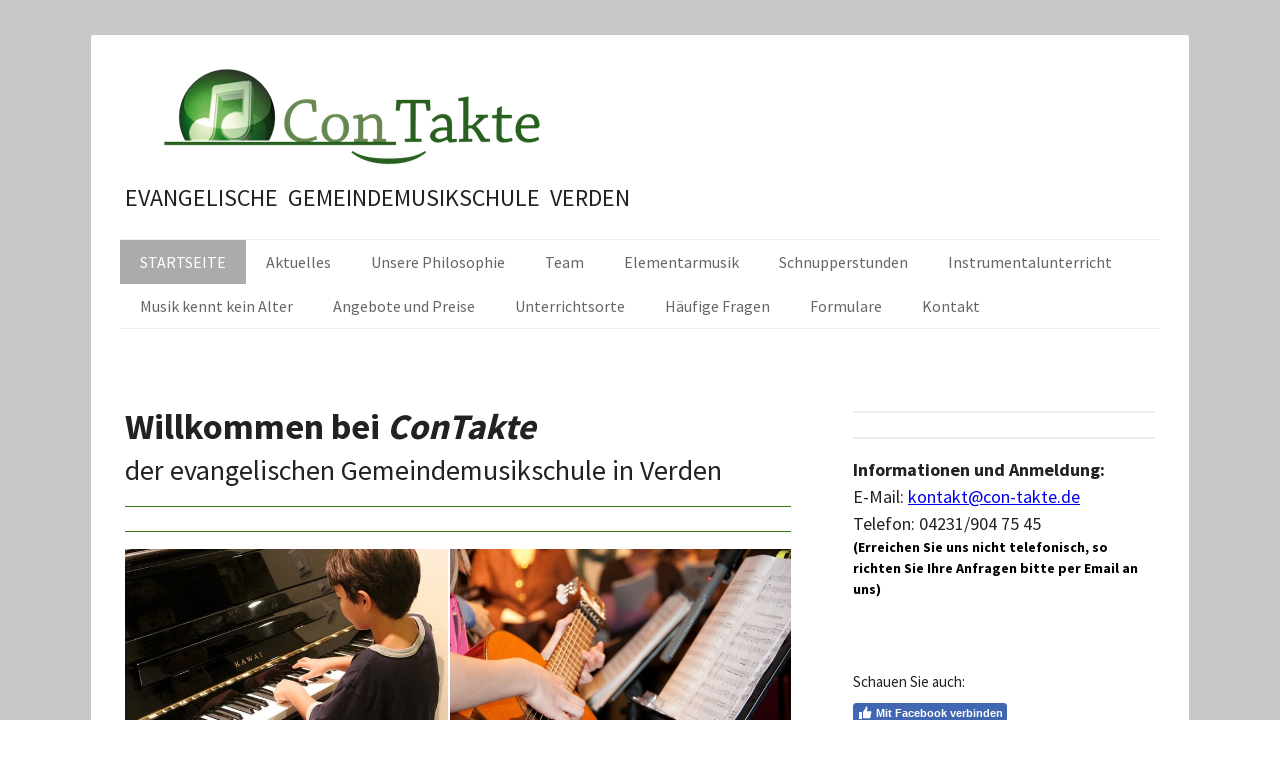

--- FILE ---
content_type: text/html; charset=UTF-8
request_url: https://www.con-takte.de/
body_size: 8176
content:
<!DOCTYPE html>
<html lang="de-DE"><head>
    <meta charset="utf-8"/>
    <link rel="dns-prefetch preconnect" href="https://u.jimcdn.com/" crossorigin="anonymous"/>
<link rel="dns-prefetch preconnect" href="https://assets.jimstatic.com/" crossorigin="anonymous"/>
<link rel="dns-prefetch preconnect" href="https://image.jimcdn.com" crossorigin="anonymous"/>
<link rel="dns-prefetch preconnect" href="https://fonts.jimstatic.com" crossorigin="anonymous"/>
<meta name="viewport" content="width=device-width, initial-scale=1"/>
<meta http-equiv="X-UA-Compatible" content="IE=edge"/>
<meta name="description" content=""/>
<meta name="robots" content="index, follow, archive"/>
<meta property="st:section" content=""/>
<meta name="generator" content="Jimdo Creator"/>
<meta name="twitter:title" content="STARTSEITE"/>
<meta name="twitter:description" content="Willkommen bei ConTakte der evangelischen Gemeindemusikschule in Verden"/>
<meta name="twitter:card" content="summary_large_image"/>
<meta property="og:url" content="http://www.con-takte.de/"/>
<meta property="og:title" content="STARTSEITE"/>
<meta property="og:description" content="Willkommen bei ConTakte der evangelischen Gemeindemusikschule in Verden"/>
<meta property="og:type" content="website"/>
<meta property="og:locale" content="de_DE"/>
<meta property="og:site_name" content="ConTakte Webseite!"/>
<meta name="twitter:image" content="https://image.jimcdn.com/cdn-cgi/image/width=4096%2Cheight=4096%2Cfit=contain%2Cformat=jpg%2C/app/cms/storage/image/path/sc205418a269c9ce6/image/ia298e12c9a98a8e6/version/1693299933/image.jpg"/>
<meta property="og:image" content="https://image.jimcdn.com/cdn-cgi/image/width=4096%2Cheight=4096%2Cfit=contain%2Cformat=jpg%2C/app/cms/storage/image/path/sc205418a269c9ce6/image/ia298e12c9a98a8e6/version/1693299933/image.jpg"/>
<meta property="og:image:width" content="4096"/>
<meta property="og:image:height" content="2731"/>
<meta property="og:image:secure_url" content="https://image.jimcdn.com/cdn-cgi/image/width=4096%2Cheight=4096%2Cfit=contain%2Cformat=jpg%2C/app/cms/storage/image/path/sc205418a269c9ce6/image/ia298e12c9a98a8e6/version/1693299933/image.jpg"/><title>STARTSEITE - ConTakte Webseite!</title>
<link rel="icon" type="image/png" href="[data-uri]"/>
    
<link rel="canonical" href="https://www.con-takte.de/"/>

        <script src="https://assets.jimstatic.com/ckies.js.865e7e29143a563466bd.js"></script>

        <script src="https://assets.jimstatic.com/cookieControl.js.05068c522913fc506a64.js"></script>
    <script>window.CookieControlSet.setToOff();</script>

    <style>html,body{margin:0}.hidden{display:none}.n{padding:5px}#cc-website-title a {text-decoration: none}.cc-m-image-align-1{text-align:left}.cc-m-image-align-2{text-align:right}.cc-m-image-align-3{text-align:center}</style>

        <link href="https://u.jimcdn.com/cms/o/sc205418a269c9ce6/layout/dm_b0be4b0d698d5979fbda8212ddddefca/css/layout.css?t=1603116546" rel="stylesheet" type="text/css" id="jimdo_layout_css"/>
<script>     /* <![CDATA[ */     /*!  loadCss [c]2014 @scottjehl, Filament Group, Inc.  Licensed MIT */     window.loadCSS = window.loadCss = function(e,n,t){var r,l=window.document,a=l.createElement("link");if(n)r=n;else{var i=(l.body||l.getElementsByTagName("head")[0]).childNodes;r=i[i.length-1]}var o=l.styleSheets;a.rel="stylesheet",a.href=e,a.media="only x",r.parentNode.insertBefore(a,n?r:r.nextSibling);var d=function(e){for(var n=a.href,t=o.length;t--;)if(o[t].href===n)return e.call(a);setTimeout(function(){d(e)})};return a.onloadcssdefined=d,d(function(){a.media=t||"all"}),a};     window.onloadCSS = function(n,o){n.onload=function(){n.onload=null,o&&o.call(n)},"isApplicationInstalled"in navigator&&"onloadcssdefined"in n&&n.onloadcssdefined(o)}     /* ]]> */ </script>     <script>
// <![CDATA[
onloadCSS(loadCss('https://assets.jimstatic.com/web.css.0732c147b7adfbb7c932a67d78765812.css') , function() {
    this.id = 'jimdo_web_css';
});
// ]]>
</script>
<link href="https://assets.jimstatic.com/web.css.0732c147b7adfbb7c932a67d78765812.css" rel="preload" as="style"/>
<noscript>
<link href="https://assets.jimstatic.com/web.css.0732c147b7adfbb7c932a67d78765812.css" rel="stylesheet"/>
</noscript>
    <script>
    //<![CDATA[
        var jimdoData = {"isTestserver":false,"isLcJimdoCom":false,"isJimdoHelpCenter":false,"isProtectedPage":false,"cstok":"","cacheJsKey":"617d71f1d3c20503a2d4ae089e73007091ae86a7","cacheCssKey":"617d71f1d3c20503a2d4ae089e73007091ae86a7","cdnUrl":"https:\/\/assets.jimstatic.com\/","minUrl":"https:\/\/assets.jimstatic.com\/app\/cdn\/min\/file\/","authUrl":"https:\/\/a.jimdo.com\/","webPath":"https:\/\/www.con-takte.de\/","appUrl":"https:\/\/a.jimdo.com\/","cmsLanguage":"de_DE","isFreePackage":false,"mobile":false,"isDevkitTemplateUsed":true,"isTemplateResponsive":true,"websiteId":"sc205418a269c9ce6","pageId":1895682121,"packageId":2,"shop":{"deliveryTimeTexts":{"1":"1 - 3 Tage Lieferzeit","2":"3 - 5 Tage Lieferzeit","3":"5 - 8 Tage Lieferzeit"},"checkoutButtonText":"Zur Kasse","isReady":false,"currencyFormat":{"pattern":"#,##0.00 \u00a4","convertedPattern":"#,##0.00 $","symbols":{"GROUPING_SEPARATOR":".","DECIMAL_SEPARATOR":",","CURRENCY_SYMBOL":"\u20ac"}},"currencyLocale":"de_DE"},"tr":{"gmap":{"searchNotFound":"Die angegebene Adresse konnte nicht gefunden werden.","routeNotFound":"Die Anfahrtsroute konnte nicht berechnet werden. M\u00f6gliche Gr\u00fcnde: Die Startadresse ist zu ungenau oder zu weit von der Zieladresse entfernt."},"shop":{"checkoutSubmit":{"next":"N\u00e4chster Schritt","wait":"Bitte warten"},"paypalError":"Da ist leider etwas schiefgelaufen. Bitte versuche es erneut!","cartBar":"Zum Warenkorb","maintenance":"Dieser Shop ist vor\u00fcbergehend leider nicht erreichbar. Bitte probieren Sie es sp\u00e4ter noch einmal.","addToCartOverlay":{"productInsertedText":"Der Artikel wurde dem Warenkorb hinzugef\u00fcgt.","continueShoppingText":"Weiter einkaufen","reloadPageText":"neu laden"},"notReadyText":"Dieser Shop ist noch nicht vollst\u00e4ndig eingerichtet.","numLeftText":"Mehr als {:num} Exemplare dieses Artikels sind z.Z. leider nicht verf\u00fcgbar.","oneLeftText":"Es ist leider nur noch ein Exemplar dieses Artikels verf\u00fcgbar."},"common":{"timeout":"Es ist ein Fehler aufgetreten. Die von dir ausgew\u00e4hlte Aktion wurde abgebrochen. Bitte versuche es in ein paar Minuten erneut."},"form":{"badRequest":"Es ist ein Fehler aufgetreten: Die Eingaben konnten leider nicht \u00fcbermittelt werden. Bitte versuche es sp\u00e4ter noch einmal!"}},"jQuery":"jimdoGen002","isJimdoMobileApp":false,"bgConfig":{"id":83575921,"type":"color","color":"rgb(200, 200, 200)"},"bgFullscreen":null,"responsiveBreakpointLandscape":767,"responsiveBreakpointPortrait":480,"copyableHeadlineLinks":false,"tocGeneration":false,"googlemapsConsoleKey":false,"loggingForAnalytics":false,"loggingForPredefinedPages":false,"isFacebookPixelIdEnabled":false,"userAccountId":"a1c57963-ccc2-40f3-b4ed-1de925d1df42"};
    // ]]>
</script>

     <script> (function(window) { 'use strict'; var regBuff = window.__regModuleBuffer = []; var regModuleBuffer = function() { var args = [].slice.call(arguments); regBuff.push(args); }; if (!window.regModule) { window.regModule = regModuleBuffer; } })(window); </script>
    <script src="https://assets.jimstatic.com/web.js.9116b46b92b1358798e9.js" async="true"></script>
    <script src="https://assets.jimstatic.com/at.js.b709aeb9c42be727b72c.js"></script>
    

</head>

<body class="body cc-page cc-page-index cc-indexpage j-m-gallery-styles j-m-video-styles j-m-hr-styles j-m-header-styles j-m-text-styles j-m-emotionheader-styles j-m-htmlCode-styles j-m-rss-styles j-m-form-styles j-m-table-styles j-m-textWithImage-styles j-m-downloadDocument-styles j-m-imageSubtitle-styles j-m-flickr-styles j-m-googlemaps-styles j-m-blogSelection-styles j-m-comment-styles j-m-jimdo-styles j-m-profile-styles j-m-guestbook-styles j-m-promotion-styles j-m-twitter-styles j-m-hgrid-styles j-m-shoppingcart-styles j-m-catalog-styles j-m-product-styles-disabled j-m-facebook-styles j-m-sharebuttons-styles-disabled j-m-formnew-styles-disabled j-m-callToAction-styles j-m-turbo-styles j-m-spacing-styles j-m-googleplus-styles j-m-dummy-styles j-m-search-styles j-m-booking-styles j-m-socialprofiles-styles j-footer-styles cc-pagemode-default cc-content-parent" id="page-1895682121">

<div id="cc-inner" class="cc-content-parent">
  <!-- _main.sass -->
  <input type="checkbox" id="jtpl-navigation__checkbox" class="jtpl-navigation__checkbox"/><div class="jtpl-main cc-content-parent">

    <!-- background-area -->
    <div class="jtpl-background-area" background-area=""></div>
    <!-- END background-area -->

    <!-- _mobile-navigation.sass-->
    <div class="jtpl-mobile-topbar navigation-colors navigation-colors--transparency">
      <label for="jtpl-navigation__checkbox" class="jtpl-navigation__label navigation-colors__menu-icon">
        <span class="jtpl-navigation__icon navigation-colors__menu-icon"></span>
      </label>
    </div>
    <div class="jtpl-mobile-navigation navigation-colors navigation-colors--transparency">
      <div class="jtpl-mobile-navigation-container">
        <div data-container="navigation"><div class="j-nav-variant-nested"><ul class="cc-nav-level-0 j-nav-level-0"><li id="cc-nav-view-1895682121" class="jmd-nav__list-item-0 cc-nav-current j-nav-current jmd-nav__item--current"><a href="/" data-link-title="STARTSEITE" class="cc-nav-current j-nav-current jmd-nav__link--current">STARTSEITE</a></li><li id="cc-nav-view-1942854621" class="jmd-nav__list-item-0"><a href="/aktuelles/" data-link-title="Aktuelles">Aktuelles</a></li><li id="cc-nav-view-1895682221" class="jmd-nav__list-item-0"><a href="/unsere-philosophie/" data-link-title="Unsere Philosophie">Unsere Philosophie</a></li><li id="cc-nav-view-2162317721" class="jmd-nav__list-item-0"><a href="/team/" data-link-title="Team">Team</a></li><li id="cc-nav-view-1900699721" class="jmd-nav__list-item-0"><a href="/elementarmusik/" data-link-title="Elementarmusik">Elementarmusik</a></li><li id="cc-nav-view-1944444921" class="jmd-nav__list-item-0"><a href="/schnupperstunden/" data-link-title="Schnupperstunden">Schnupperstunden</a></li><li id="cc-nav-view-1900700921" class="jmd-nav__list-item-0"><a href="/instrumentalunterricht/" data-link-title="Instrumentalunterricht">Instrumentalunterricht</a></li><li id="cc-nav-view-1948105521" class="jmd-nav__list-item-0"><a href="/musik-kennt-kein-alter/" data-link-title="Musik kennt kein Alter">Musik kennt kein Alter</a></li><li id="cc-nav-view-2142700521" class="jmd-nav__list-item-0"><a href="/angebote-und-preise-1/" data-link-title="Angebote und Preise">Angebote und Preise</a></li><li id="cc-nav-view-1944442221" class="jmd-nav__list-item-0"><a href="/unterrichtsorte/" data-link-title="Unterrichtsorte">Unterrichtsorte</a></li><li id="cc-nav-view-2162241321" class="jmd-nav__list-item-0"><a href="/häufige-fragen/" data-link-title="Häufige Fragen">Häufige Fragen</a></li><li id="cc-nav-view-1942849921" class="jmd-nav__list-item-0"><a href="/formulare/" data-link-title="Formulare">Formulare</a></li><li id="cc-nav-view-1942849421" class="jmd-nav__list-item-0"><a href="/kontakt/" data-link-title="Kontakt">Kontakt</a></li></ul></div></div>
      </div>
    </div>
    <!-- END _mobile-navigation.sass-->
      <div class="jtpl-section__gutter layout-alignment content-options-box cc-content-parent">

      <!-- _header.sass -->
      <header class="jtpl-header"><div class="jtpl-header__container">
          <div id="cc-website-logo" class="cc-single-module-element"><div id="cc-m-11457819121" class="j-module n j-imageSubtitle"><div class="cc-m-image-container"><figure class="cc-imagewrapper cc-m-image-align-1">
<a href="https://www.con-takte.de/" target="_self"><img srcset="https://image.jimcdn.com/cdn-cgi/image//app/cms/storage/image/path/sc205418a269c9ce6/image/ided62f5eb82d88bf/version/1579527794/image.png w, https://image.jimcdn.com/cdn-cgi/image//app/cms/storage/image/path/sc205418a269c9ce6/image/ided62f5eb82d88bf/version/1579527794/image.png 0w" sizes="(min-width: px) px, 100vw" id="cc-m-imagesubtitle-image-11457819121" src="https://image.jimcdn.com/cdn-cgi/image//app/cms/storage/image/path/sc205418a269c9ce6/image/ided62f5eb82d88bf/version/1579527794/image.png" alt="ConTakte Webseite!" class="" data-src-width="448" data-src-height="112" data-src="https://image.jimcdn.com/cdn-cgi/image//app/cms/storage/image/path/sc205418a269c9ce6/image/ided62f5eb82d88bf/version/1579527794/image.png" data-image-id="7877979021"/></a>    

</figure>
</div>
<div class="cc-clear"></div>
<script id="cc-m-reg-11457819121">// <![CDATA[

    window.regModule("module_imageSubtitle", {"data":{"imageExists":true,"hyperlink":null,"hyperlink_target":"","hyperlinkAsString":null,"pinterest":"0","id":11457819121,"widthEqualsContent":"0","resizeWidth":448,"resizeHeight":112},"id":11457819121});
// ]]>
</script></div></div>
          <div id="cc-website-title" class="cc-single-module-element"><div id="cc-m-11457819221" class="j-module n j-header"><a href="https://www.con-takte.de/"><span class="cc-within-single-module-element j-website-title-content" id="cc-m-header-11457819221">Evangelische  Gemeindemusikschule  Verden</span></a></div></div>
        </div>

        <div class="jtpl-navigation">
          <!-- navigation.sass -->
          <nav class="jtpl-navigation__inner navigation-colors navigation-alignment" data-dropdown="true"><div data-container="navigation"><div class="j-nav-variant-nested"><ul class="cc-nav-level-0 j-nav-level-0"><li id="cc-nav-view-1895682121" class="jmd-nav__list-item-0 cc-nav-current j-nav-current jmd-nav__item--current"><a href="/" data-link-title="STARTSEITE" class="cc-nav-current j-nav-current jmd-nav__link--current">STARTSEITE</a></li><li id="cc-nav-view-1942854621" class="jmd-nav__list-item-0"><a href="/aktuelles/" data-link-title="Aktuelles">Aktuelles</a></li><li id="cc-nav-view-1895682221" class="jmd-nav__list-item-0"><a href="/unsere-philosophie/" data-link-title="Unsere Philosophie">Unsere Philosophie</a></li><li id="cc-nav-view-2162317721" class="jmd-nav__list-item-0"><a href="/team/" data-link-title="Team">Team</a></li><li id="cc-nav-view-1900699721" class="jmd-nav__list-item-0"><a href="/elementarmusik/" data-link-title="Elementarmusik">Elementarmusik</a></li><li id="cc-nav-view-1944444921" class="jmd-nav__list-item-0"><a href="/schnupperstunden/" data-link-title="Schnupperstunden">Schnupperstunden</a></li><li id="cc-nav-view-1900700921" class="jmd-nav__list-item-0"><a href="/instrumentalunterricht/" data-link-title="Instrumentalunterricht">Instrumentalunterricht</a></li><li id="cc-nav-view-1948105521" class="jmd-nav__list-item-0"><a href="/musik-kennt-kein-alter/" data-link-title="Musik kennt kein Alter">Musik kennt kein Alter</a></li><li id="cc-nav-view-2142700521" class="jmd-nav__list-item-0"><a href="/angebote-und-preise-1/" data-link-title="Angebote und Preise">Angebote und Preise</a></li><li id="cc-nav-view-1944442221" class="jmd-nav__list-item-0"><a href="/unterrichtsorte/" data-link-title="Unterrichtsorte">Unterrichtsorte</a></li><li id="cc-nav-view-2162241321" class="jmd-nav__list-item-0"><a href="/häufige-fragen/" data-link-title="Häufige Fragen">Häufige Fragen</a></li><li id="cc-nav-view-1942849921" class="jmd-nav__list-item-0"><a href="/formulare/" data-link-title="Formulare">Formulare</a></li><li id="cc-nav-view-1942849421" class="jmd-nav__list-item-0"><a href="/kontakt/" data-link-title="Kontakt">Kontakt</a></li></ul></div></div>
          </nav><!-- END navigation.sass --><!-- _cart.sass --><div class="jtpl-cart">
            
          </div>
          <!-- END _cart.sass -->

        </div>

      </header><!-- END _header-sass --><!-- _content-container.sass --><div class="jtpl-content__container cc-content-parent">
        <div class="jtpl-breadcrump breadcrumb-options">
          <div data-container="navigation"><div class="j-nav-variant-breadcrumb"><ol itemscope="true" itemtype="http://schema.org/BreadcrumbList"><li itemscope="true" itemprop="itemListElement" itemtype="http://schema.org/ListItem" class="cc-nav-current j-nav-current"><a href="/" data-link-title="STARTSEITE" itemprop="item" class="cc-nav-current j-nav-current"><span itemprop="name">STARTSEITE</span></a><meta itemprop="position" content="1"/></li></ol></div></div>
        </div>

        <div class="jtpl-content content-options cc-content-parent">
          <div id="content_area" data-container="content"><div id="content_start"></div>
        
        <div id="cc-matrix-2414348821"><div id="cc-m-11569803421" class="j-module n j-spacing ">
    <div class="cc-m-spacer" style="height: 10px;">
    
</div>

</div><div id="cc-m-11931980321" class="j-module n j-text "><h2 id="cc-m-header-9209410621" class="headline cc-m-header-inline-rte" style="font-family: 'Source Sans Pro', Arial, sans-serif; min-height: 40px; text-align: justify;" data-action="header" data-name="header">
    <span style="font-size: 36px;"><strong>Willkommen bei <em>ConTakte</em></strong></span>
</h2>

<h2 class="headline cc-m-header-inline-rte" style="font-family: 'Source Sans Pro', Arial, sans-serif; min-height: 40px; text-align: justify;" data-action="header" data-name="header">
    <span style="font-size: 28px;">der evangelischen Gemeindemusikschule in Verden</span>
</h2></div><div id="cc-m-11956524821" class="j-module n j-hr ">    <hr/>
</div><div id="cc-m-12049592321" class="j-module n j-hr ">    <hr/>
</div><div id="cc-m-11467676821" class="j-module n j-gallery "><div class="cc-m-gallery-container cc-m-gallery-cool clearover" id="cc-m-gallery-11467676821">
    <div class="cc-m-gallery-cool-item" id="gallery_thumb_7885408621">
        <div>
            <img src="https://image.jimcdn.com/cdn-cgi/image/width=1920%2Cheight=400%2Cfit=contain%2Cformat=jpg%2C/app/cms/storage/image/path/sc205418a269c9ce6/image/if14fbab78cec2d25/version/1693299933/image.jpg" data-orig-width="640" data-orig-height="449" alt="" data-subtitle=""/>        </div>
    </div>
    <div class="cc-m-gallery-cool-item" id="gallery_thumb_7885410621">
        <div>
            <img src="https://image.jimcdn.com/cdn-cgi/image/width=1920%2Cheight=400%2Cfit=contain%2Cformat=jpg%2C/app/cms/storage/image/path/sc205418a269c9ce6/image/ia298e12c9a98a8e6/version/1693299933/image.jpg" data-orig-width="2048" data-orig-height="1366" alt="" data-subtitle=""/>        </div>
    </div>
    <div class="cc-m-gallery-cool-item" id="gallery_thumb_8061684521">
        <div>
            <img src="https://image.jimcdn.com/cdn-cgi/image/width=1920%2Cheight=400%2Cfit=contain%2Cformat=jpg%2C/app/cms/storage/image/path/sc205418a269c9ce6/image/iee057718114775ee/version/1693299933/image.jpg" data-orig-width="2048" data-orig-height="1366" alt="" data-subtitle=""/>        </div>
    </div>
    <div class="cc-m-gallery-cool-item" id="gallery_thumb_8149166321">
        <div>
            <img src="https://image.jimcdn.com/cdn-cgi/image/width=1920%2Cheight=400%2Cfit=contain%2Cformat=jpg%2C/app/cms/storage/image/path/sc205418a269c9ce6/image/id81c5656602639e0/version/1693299933/image.jpg" data-orig-width="2048" data-orig-height="1536" alt="" data-subtitle=""/>        </div>
    </div>
</div>
<script id="cc-m-reg-11467676821">// <![CDATA[

    window.regModule("module_gallery", {"view":"3","countImages":4,"variant":"cool","selector":"#cc-m-gallery-11467676821","imageCount":4,"enlargeable":"0","multiUpload":true,"autostart":1,"pause":"4","showSliderThumbnails":1,"coolSize":"2","coolPadding":"2","stackCount":"3","stackPadding":"3","options":{"pinterest":"0"},"id":11467676821});
// ]]>
</script></div><div id="cc-m-11931980921" class="j-module n j-hr ">    <hr/>
</div><div id="cc-m-11931980621" class="j-module n j-text "><p>
    Schauen Sie sich unsere <a href="/instrumentalunterricht/" title="Unser Angebot">musikalischen Angebote</a> an und erfahren Sie unter <a href="/aktuelles/" title="Aktuelles">aktuelles</a> welche Veranstaltungen wir als nächstes geplant haben.
</p>

<p>
     
</p>

<p>
    Viel Spaß beim Stöbern auf unserer Seite. 
</p>

<p>
     
</p>

<p>
    Wir sind bei Fragen sehr gern für Sie da!
</p></div><div id="cc-m-11931981021" class="j-module n j-hr ">    <hr/>
</div></div>
        
        </div>
        </div>

        <aside class="jtpl-sidebar sidebar-options"><div data-container="sidebar"><div id="cc-matrix-2414348921"><div id="cc-m-9522248421" class="j-module n j-spacing ">
    <div class="cc-m-spacer" style="height: 10px;">
    
</div>

</div><div id="cc-m-9527852421" class="j-module n j-hr ">    <hr/>
</div><div id="cc-m-11567726121" class="j-module n j-hr ">    <hr/>
</div><div id="cc-m-11563921721" class="j-module n j-text "><p>
    <strong><span style="font-size: 18px;">Informationen und Anmeldung:</span></strong>
</p>

<p>
    <span style="font-size: 18px;">E-Mail: <a href="mailto:kontakt@con-takte.de" title="kontakt@con-takte.de">kontakt@con-takte.de</a></span>
</p>

<p>
    <span style="font-size: 18px;">Telefon: 04231/904 75 45<br/></span>
</p>

<p>
    <strong><span style="font-size: 14px; color: #000000;">(Erreichen Sie uns nicht telefonisch, so richten Sie Ihre Anfragen bitte per Email an uns)</span></strong>
</p>

<p>
     
</p></div><div id="cc-m-11563924221" class="j-module n j-spacing ">
    <div class="cc-m-spacer" style="height: 30px;">
    
</div>

</div><div id="cc-m-9586563421" class="j-module n j-text "><p style="font-size: 8pt;">
    <span style="font-size: 14px;"><span style="font-size: 15px;">Schauen Sie auch:</span><br/></span>
</p></div><div id="cc-m-9573013321" class="j-module n j-facebook ">        <div class="j-search-results">
            <button class="fb-placeholder-button j-fb-placeholder-button"><span class="like-icon"></span>Mit Facebook verbinden</button>
            <div class="fb-page" data-href="http://www.facebook.com/contakte/" data-hide-cover="false" data-show-facepile="false" data-show-posts="false" data-width="302"></div>
        </div><script>// <![CDATA[

    window.regModule("module_facebook", []);
// ]]>
</script></div><div id="cc-m-9527837721" class="j-module n j-imageSubtitle "><figure class="cc-imagewrapper cc-m-image-align-1">
<a href="http://www.lkg-verden.de/" target="_blank"><img srcset="https://image.jimcdn.com/cdn-cgi/image/width=165%2Cheight=10000%2Cfit=contain%2Cformat=png%2C/app/cms/storage/image/path/sc205418a269c9ce6/image/ibcf595d8d2fced15/version/1646645910/image.png 165w, https://image.jimcdn.com/cdn-cgi/image/width=320%2Cheight=10000%2Cfit=contain%2Cformat=png%2C/app/cms/storage/image/path/sc205418a269c9ce6/image/ibcf595d8d2fced15/version/1646645910/image.png 320w, https://image.jimcdn.com/cdn-cgi/image/width=330%2Cheight=10000%2Cfit=contain%2Cformat=png%2C/app/cms/storage/image/path/sc205418a269c9ce6/image/ibcf595d8d2fced15/version/1646645910/image.png 330w" sizes="(min-width: 165px) 165px, 100vw" id="cc-m-imagesubtitle-image-9527837721" src="https://image.jimcdn.com/cdn-cgi/image/width=165%2Cheight=10000%2Cfit=contain%2Cformat=png%2C/app/cms/storage/image/path/sc205418a269c9ce6/image/ibcf595d8d2fced15/version/1646645910/image.png" alt="" class="" data-src-width="1771" data-src-height="1458" data-src="https://image.jimcdn.com/cdn-cgi/image/width=165%2Cheight=10000%2Cfit=contain%2Cformat=png%2C/app/cms/storage/image/path/sc205418a269c9ce6/image/ibcf595d8d2fced15/version/1646645910/image.png" data-image-id="6579084721"/></a>    

</figure>

<div class="cc-clear"></div>
<script id="cc-m-reg-9527837721">// <![CDATA[

    window.regModule("module_imageSubtitle", {"data":{"imageExists":true,"hyperlink":"http:\/\/www.lkg-verden.de\/","hyperlink_target":"_blank","hyperlinkAsString":"http:\/\/www.lkg-verden.de\/","pinterest":"0","id":9527837721,"widthEqualsContent":"0","resizeWidth":"165","resizeHeight":136},"id":9527837721});
// ]]>
</script></div><div id="cc-m-11981284221" class="j-module n j-imageSubtitle "><figure class="cc-imagewrapper cc-m-image-align-1 cc-m-width-maxed">
<a href="/elementarmusik/"><img srcset="https://image.jimcdn.com/cdn-cgi/image/width=302%2Cheight=10000%2Cfit=contain%2Cformat=jpg%2C/app/cms/storage/image/path/sc205418a269c9ce6/image/ic32a3f59343c9b0e/version/1671716789/image.jpg 302w, https://image.jimcdn.com/cdn-cgi/image/width=320%2Cheight=10000%2Cfit=contain%2Cformat=jpg%2C/app/cms/storage/image/path/sc205418a269c9ce6/image/ic32a3f59343c9b0e/version/1671716789/image.jpg 320w, https://image.jimcdn.com/cdn-cgi/image/width=604%2Cheight=10000%2Cfit=contain%2Cformat=jpg%2C/app/cms/storage/image/path/sc205418a269c9ce6/image/ic32a3f59343c9b0e/version/1671716789/image.jpg 604w" sizes="(min-width: 302px) 302px, 100vw" id="cc-m-imagesubtitle-image-11981284221" src="https://image.jimcdn.com/cdn-cgi/image/width=302%2Cheight=10000%2Cfit=contain%2Cformat=jpg%2C/app/cms/storage/image/path/sc205418a269c9ce6/image/ic32a3f59343c9b0e/version/1671716789/image.jpg" alt="" class="" data-src-width="960" data-src-height="389" data-src="https://image.jimcdn.com/cdn-cgi/image/width=302%2Cheight=10000%2Cfit=contain%2Cformat=jpg%2C/app/cms/storage/image/path/sc205418a269c9ce6/image/ic32a3f59343c9b0e/version/1671716789/image.jpg" data-image-id="8184268121"/></a>    

</figure>

<div class="cc-clear"></div>
<script id="cc-m-reg-11981284221">// <![CDATA[

    window.regModule("module_imageSubtitle", {"data":{"imageExists":true,"hyperlink":"\/app\/sc205418a269c9ce6\/p063f53840054b0a3\/","hyperlink_target":"","hyperlinkAsString":"Elementarmusik","pinterest":"0","id":11981284221,"widthEqualsContent":"1","resizeWidth":"302","resizeHeight":123},"id":11981284221});
// ]]>
</script></div></div></div>
        </aside>
</div>
      <!-- END _content-container.sass -->

      <!-- _footer.sass -->
      <footer class="jtpl-footer footer-options"><div id="contentfooter" data-container="footer">

    
    <div class="j-meta-links">
        <a href="/about/">Impressum</a> | <a href="//www.con-takte.de/j/privacy">Datenschutz</a> | <a href="/sitemap/">Sitemap</a>    </div>

    <div class="j-admin-links">
            
    <span class="loggedout">
        <a rel="nofollow" id="login" href="/login">Anmelden</a>
    </span>

<span class="loggedin">
    <a rel="nofollow" id="logout" target="_top" href="https://cms.e.jimdo.com/app/cms/logout.php">
        Abmelden    </a>
    |
    <a rel="nofollow" id="edit" target="_top" href="https://a.jimdo.com/app/auth/signin/jumpcms/?page=1895682121">Bearbeiten</a>
</span>
        </div>

    
</div>

      </footer><!-- END _footer.sass -->
</div>
  </div>
</div>
    <ul class="cc-FloatingButtonBarContainer cc-FloatingButtonBarContainer-right hidden">

                    <!-- scroll to top button -->
            <li class="cc-FloatingButtonBarContainer-button-scroll">
                <a href="javascript:void(0);" title="Nach oben scrollen">
                    <span>Nach oben scrollen</span>
                </a>
            </li>
            <script>// <![CDATA[

    window.regModule("common_scrolltotop", []);
// ]]>
</script>    </ul>
    <script type="text/javascript">
//<![CDATA[
addAutomatedTracking('creator.website', track_anon);
//]]>
</script>
    
<div id="loginbox" class="hidden">

    <div id="loginbox-header">

    <a class="cc-close" title="Dieses Element zuklappen" href="#">zuklappen</a>

    <div class="c"></div>

</div>

<div id="loginbox-content">

        <div id="resendpw"></div>

        <div id="loginboxOuter"></div>
    </div>
</div>
<div id="loginbox-darklayer" class="hidden"></div>
<script>// <![CDATA[

    window.regModule("web_login", {"url":"https:\/\/www.con-takte.de\/","pageId":1895682121});
// ]]>
</script>




</body>
</html>
